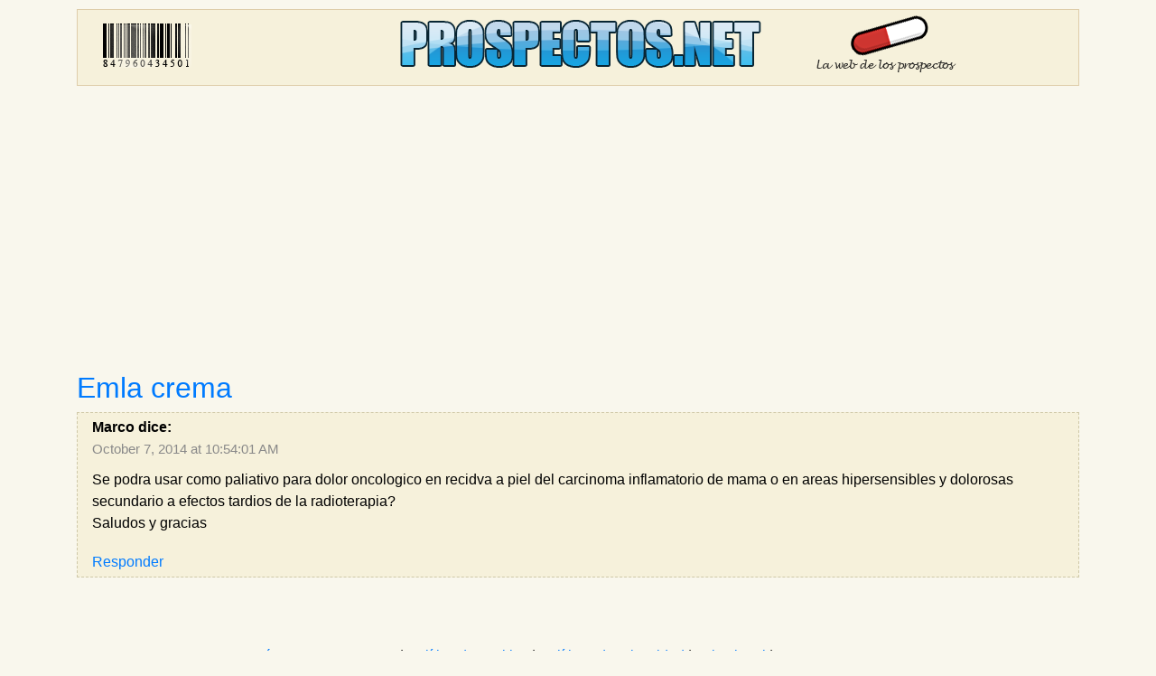

--- FILE ---
content_type: text/html; charset=utf-8
request_url: https://www.google.com/recaptcha/api2/anchor?ar=1&k=6LfSTtMZAAAAAO5ShxCeqn7mAS3qrGF0v11154MQ&co=aHR0cHM6Ly93d3cucHJvc3BlY3Rvcy5uZXQ6NDQz&hl=en&v=PoyoqOPhxBO7pBk68S4YbpHZ&size=invisible&sa=submit&anchor-ms=20000&execute-ms=30000&cb=ts50kg234tez
body_size: 48874
content:
<!DOCTYPE HTML><html dir="ltr" lang="en"><head><meta http-equiv="Content-Type" content="text/html; charset=UTF-8">
<meta http-equiv="X-UA-Compatible" content="IE=edge">
<title>reCAPTCHA</title>
<style type="text/css">
/* cyrillic-ext */
@font-face {
  font-family: 'Roboto';
  font-style: normal;
  font-weight: 400;
  font-stretch: 100%;
  src: url(//fonts.gstatic.com/s/roboto/v48/KFO7CnqEu92Fr1ME7kSn66aGLdTylUAMa3GUBHMdazTgWw.woff2) format('woff2');
  unicode-range: U+0460-052F, U+1C80-1C8A, U+20B4, U+2DE0-2DFF, U+A640-A69F, U+FE2E-FE2F;
}
/* cyrillic */
@font-face {
  font-family: 'Roboto';
  font-style: normal;
  font-weight: 400;
  font-stretch: 100%;
  src: url(//fonts.gstatic.com/s/roboto/v48/KFO7CnqEu92Fr1ME7kSn66aGLdTylUAMa3iUBHMdazTgWw.woff2) format('woff2');
  unicode-range: U+0301, U+0400-045F, U+0490-0491, U+04B0-04B1, U+2116;
}
/* greek-ext */
@font-face {
  font-family: 'Roboto';
  font-style: normal;
  font-weight: 400;
  font-stretch: 100%;
  src: url(//fonts.gstatic.com/s/roboto/v48/KFO7CnqEu92Fr1ME7kSn66aGLdTylUAMa3CUBHMdazTgWw.woff2) format('woff2');
  unicode-range: U+1F00-1FFF;
}
/* greek */
@font-face {
  font-family: 'Roboto';
  font-style: normal;
  font-weight: 400;
  font-stretch: 100%;
  src: url(//fonts.gstatic.com/s/roboto/v48/KFO7CnqEu92Fr1ME7kSn66aGLdTylUAMa3-UBHMdazTgWw.woff2) format('woff2');
  unicode-range: U+0370-0377, U+037A-037F, U+0384-038A, U+038C, U+038E-03A1, U+03A3-03FF;
}
/* math */
@font-face {
  font-family: 'Roboto';
  font-style: normal;
  font-weight: 400;
  font-stretch: 100%;
  src: url(//fonts.gstatic.com/s/roboto/v48/KFO7CnqEu92Fr1ME7kSn66aGLdTylUAMawCUBHMdazTgWw.woff2) format('woff2');
  unicode-range: U+0302-0303, U+0305, U+0307-0308, U+0310, U+0312, U+0315, U+031A, U+0326-0327, U+032C, U+032F-0330, U+0332-0333, U+0338, U+033A, U+0346, U+034D, U+0391-03A1, U+03A3-03A9, U+03B1-03C9, U+03D1, U+03D5-03D6, U+03F0-03F1, U+03F4-03F5, U+2016-2017, U+2034-2038, U+203C, U+2040, U+2043, U+2047, U+2050, U+2057, U+205F, U+2070-2071, U+2074-208E, U+2090-209C, U+20D0-20DC, U+20E1, U+20E5-20EF, U+2100-2112, U+2114-2115, U+2117-2121, U+2123-214F, U+2190, U+2192, U+2194-21AE, U+21B0-21E5, U+21F1-21F2, U+21F4-2211, U+2213-2214, U+2216-22FF, U+2308-230B, U+2310, U+2319, U+231C-2321, U+2336-237A, U+237C, U+2395, U+239B-23B7, U+23D0, U+23DC-23E1, U+2474-2475, U+25AF, U+25B3, U+25B7, U+25BD, U+25C1, U+25CA, U+25CC, U+25FB, U+266D-266F, U+27C0-27FF, U+2900-2AFF, U+2B0E-2B11, U+2B30-2B4C, U+2BFE, U+3030, U+FF5B, U+FF5D, U+1D400-1D7FF, U+1EE00-1EEFF;
}
/* symbols */
@font-face {
  font-family: 'Roboto';
  font-style: normal;
  font-weight: 400;
  font-stretch: 100%;
  src: url(//fonts.gstatic.com/s/roboto/v48/KFO7CnqEu92Fr1ME7kSn66aGLdTylUAMaxKUBHMdazTgWw.woff2) format('woff2');
  unicode-range: U+0001-000C, U+000E-001F, U+007F-009F, U+20DD-20E0, U+20E2-20E4, U+2150-218F, U+2190, U+2192, U+2194-2199, U+21AF, U+21E6-21F0, U+21F3, U+2218-2219, U+2299, U+22C4-22C6, U+2300-243F, U+2440-244A, U+2460-24FF, U+25A0-27BF, U+2800-28FF, U+2921-2922, U+2981, U+29BF, U+29EB, U+2B00-2BFF, U+4DC0-4DFF, U+FFF9-FFFB, U+10140-1018E, U+10190-1019C, U+101A0, U+101D0-101FD, U+102E0-102FB, U+10E60-10E7E, U+1D2C0-1D2D3, U+1D2E0-1D37F, U+1F000-1F0FF, U+1F100-1F1AD, U+1F1E6-1F1FF, U+1F30D-1F30F, U+1F315, U+1F31C, U+1F31E, U+1F320-1F32C, U+1F336, U+1F378, U+1F37D, U+1F382, U+1F393-1F39F, U+1F3A7-1F3A8, U+1F3AC-1F3AF, U+1F3C2, U+1F3C4-1F3C6, U+1F3CA-1F3CE, U+1F3D4-1F3E0, U+1F3ED, U+1F3F1-1F3F3, U+1F3F5-1F3F7, U+1F408, U+1F415, U+1F41F, U+1F426, U+1F43F, U+1F441-1F442, U+1F444, U+1F446-1F449, U+1F44C-1F44E, U+1F453, U+1F46A, U+1F47D, U+1F4A3, U+1F4B0, U+1F4B3, U+1F4B9, U+1F4BB, U+1F4BF, U+1F4C8-1F4CB, U+1F4D6, U+1F4DA, U+1F4DF, U+1F4E3-1F4E6, U+1F4EA-1F4ED, U+1F4F7, U+1F4F9-1F4FB, U+1F4FD-1F4FE, U+1F503, U+1F507-1F50B, U+1F50D, U+1F512-1F513, U+1F53E-1F54A, U+1F54F-1F5FA, U+1F610, U+1F650-1F67F, U+1F687, U+1F68D, U+1F691, U+1F694, U+1F698, U+1F6AD, U+1F6B2, U+1F6B9-1F6BA, U+1F6BC, U+1F6C6-1F6CF, U+1F6D3-1F6D7, U+1F6E0-1F6EA, U+1F6F0-1F6F3, U+1F6F7-1F6FC, U+1F700-1F7FF, U+1F800-1F80B, U+1F810-1F847, U+1F850-1F859, U+1F860-1F887, U+1F890-1F8AD, U+1F8B0-1F8BB, U+1F8C0-1F8C1, U+1F900-1F90B, U+1F93B, U+1F946, U+1F984, U+1F996, U+1F9E9, U+1FA00-1FA6F, U+1FA70-1FA7C, U+1FA80-1FA89, U+1FA8F-1FAC6, U+1FACE-1FADC, U+1FADF-1FAE9, U+1FAF0-1FAF8, U+1FB00-1FBFF;
}
/* vietnamese */
@font-face {
  font-family: 'Roboto';
  font-style: normal;
  font-weight: 400;
  font-stretch: 100%;
  src: url(//fonts.gstatic.com/s/roboto/v48/KFO7CnqEu92Fr1ME7kSn66aGLdTylUAMa3OUBHMdazTgWw.woff2) format('woff2');
  unicode-range: U+0102-0103, U+0110-0111, U+0128-0129, U+0168-0169, U+01A0-01A1, U+01AF-01B0, U+0300-0301, U+0303-0304, U+0308-0309, U+0323, U+0329, U+1EA0-1EF9, U+20AB;
}
/* latin-ext */
@font-face {
  font-family: 'Roboto';
  font-style: normal;
  font-weight: 400;
  font-stretch: 100%;
  src: url(//fonts.gstatic.com/s/roboto/v48/KFO7CnqEu92Fr1ME7kSn66aGLdTylUAMa3KUBHMdazTgWw.woff2) format('woff2');
  unicode-range: U+0100-02BA, U+02BD-02C5, U+02C7-02CC, U+02CE-02D7, U+02DD-02FF, U+0304, U+0308, U+0329, U+1D00-1DBF, U+1E00-1E9F, U+1EF2-1EFF, U+2020, U+20A0-20AB, U+20AD-20C0, U+2113, U+2C60-2C7F, U+A720-A7FF;
}
/* latin */
@font-face {
  font-family: 'Roboto';
  font-style: normal;
  font-weight: 400;
  font-stretch: 100%;
  src: url(//fonts.gstatic.com/s/roboto/v48/KFO7CnqEu92Fr1ME7kSn66aGLdTylUAMa3yUBHMdazQ.woff2) format('woff2');
  unicode-range: U+0000-00FF, U+0131, U+0152-0153, U+02BB-02BC, U+02C6, U+02DA, U+02DC, U+0304, U+0308, U+0329, U+2000-206F, U+20AC, U+2122, U+2191, U+2193, U+2212, U+2215, U+FEFF, U+FFFD;
}
/* cyrillic-ext */
@font-face {
  font-family: 'Roboto';
  font-style: normal;
  font-weight: 500;
  font-stretch: 100%;
  src: url(//fonts.gstatic.com/s/roboto/v48/KFO7CnqEu92Fr1ME7kSn66aGLdTylUAMa3GUBHMdazTgWw.woff2) format('woff2');
  unicode-range: U+0460-052F, U+1C80-1C8A, U+20B4, U+2DE0-2DFF, U+A640-A69F, U+FE2E-FE2F;
}
/* cyrillic */
@font-face {
  font-family: 'Roboto';
  font-style: normal;
  font-weight: 500;
  font-stretch: 100%;
  src: url(//fonts.gstatic.com/s/roboto/v48/KFO7CnqEu92Fr1ME7kSn66aGLdTylUAMa3iUBHMdazTgWw.woff2) format('woff2');
  unicode-range: U+0301, U+0400-045F, U+0490-0491, U+04B0-04B1, U+2116;
}
/* greek-ext */
@font-face {
  font-family: 'Roboto';
  font-style: normal;
  font-weight: 500;
  font-stretch: 100%;
  src: url(//fonts.gstatic.com/s/roboto/v48/KFO7CnqEu92Fr1ME7kSn66aGLdTylUAMa3CUBHMdazTgWw.woff2) format('woff2');
  unicode-range: U+1F00-1FFF;
}
/* greek */
@font-face {
  font-family: 'Roboto';
  font-style: normal;
  font-weight: 500;
  font-stretch: 100%;
  src: url(//fonts.gstatic.com/s/roboto/v48/KFO7CnqEu92Fr1ME7kSn66aGLdTylUAMa3-UBHMdazTgWw.woff2) format('woff2');
  unicode-range: U+0370-0377, U+037A-037F, U+0384-038A, U+038C, U+038E-03A1, U+03A3-03FF;
}
/* math */
@font-face {
  font-family: 'Roboto';
  font-style: normal;
  font-weight: 500;
  font-stretch: 100%;
  src: url(//fonts.gstatic.com/s/roboto/v48/KFO7CnqEu92Fr1ME7kSn66aGLdTylUAMawCUBHMdazTgWw.woff2) format('woff2');
  unicode-range: U+0302-0303, U+0305, U+0307-0308, U+0310, U+0312, U+0315, U+031A, U+0326-0327, U+032C, U+032F-0330, U+0332-0333, U+0338, U+033A, U+0346, U+034D, U+0391-03A1, U+03A3-03A9, U+03B1-03C9, U+03D1, U+03D5-03D6, U+03F0-03F1, U+03F4-03F5, U+2016-2017, U+2034-2038, U+203C, U+2040, U+2043, U+2047, U+2050, U+2057, U+205F, U+2070-2071, U+2074-208E, U+2090-209C, U+20D0-20DC, U+20E1, U+20E5-20EF, U+2100-2112, U+2114-2115, U+2117-2121, U+2123-214F, U+2190, U+2192, U+2194-21AE, U+21B0-21E5, U+21F1-21F2, U+21F4-2211, U+2213-2214, U+2216-22FF, U+2308-230B, U+2310, U+2319, U+231C-2321, U+2336-237A, U+237C, U+2395, U+239B-23B7, U+23D0, U+23DC-23E1, U+2474-2475, U+25AF, U+25B3, U+25B7, U+25BD, U+25C1, U+25CA, U+25CC, U+25FB, U+266D-266F, U+27C0-27FF, U+2900-2AFF, U+2B0E-2B11, U+2B30-2B4C, U+2BFE, U+3030, U+FF5B, U+FF5D, U+1D400-1D7FF, U+1EE00-1EEFF;
}
/* symbols */
@font-face {
  font-family: 'Roboto';
  font-style: normal;
  font-weight: 500;
  font-stretch: 100%;
  src: url(//fonts.gstatic.com/s/roboto/v48/KFO7CnqEu92Fr1ME7kSn66aGLdTylUAMaxKUBHMdazTgWw.woff2) format('woff2');
  unicode-range: U+0001-000C, U+000E-001F, U+007F-009F, U+20DD-20E0, U+20E2-20E4, U+2150-218F, U+2190, U+2192, U+2194-2199, U+21AF, U+21E6-21F0, U+21F3, U+2218-2219, U+2299, U+22C4-22C6, U+2300-243F, U+2440-244A, U+2460-24FF, U+25A0-27BF, U+2800-28FF, U+2921-2922, U+2981, U+29BF, U+29EB, U+2B00-2BFF, U+4DC0-4DFF, U+FFF9-FFFB, U+10140-1018E, U+10190-1019C, U+101A0, U+101D0-101FD, U+102E0-102FB, U+10E60-10E7E, U+1D2C0-1D2D3, U+1D2E0-1D37F, U+1F000-1F0FF, U+1F100-1F1AD, U+1F1E6-1F1FF, U+1F30D-1F30F, U+1F315, U+1F31C, U+1F31E, U+1F320-1F32C, U+1F336, U+1F378, U+1F37D, U+1F382, U+1F393-1F39F, U+1F3A7-1F3A8, U+1F3AC-1F3AF, U+1F3C2, U+1F3C4-1F3C6, U+1F3CA-1F3CE, U+1F3D4-1F3E0, U+1F3ED, U+1F3F1-1F3F3, U+1F3F5-1F3F7, U+1F408, U+1F415, U+1F41F, U+1F426, U+1F43F, U+1F441-1F442, U+1F444, U+1F446-1F449, U+1F44C-1F44E, U+1F453, U+1F46A, U+1F47D, U+1F4A3, U+1F4B0, U+1F4B3, U+1F4B9, U+1F4BB, U+1F4BF, U+1F4C8-1F4CB, U+1F4D6, U+1F4DA, U+1F4DF, U+1F4E3-1F4E6, U+1F4EA-1F4ED, U+1F4F7, U+1F4F9-1F4FB, U+1F4FD-1F4FE, U+1F503, U+1F507-1F50B, U+1F50D, U+1F512-1F513, U+1F53E-1F54A, U+1F54F-1F5FA, U+1F610, U+1F650-1F67F, U+1F687, U+1F68D, U+1F691, U+1F694, U+1F698, U+1F6AD, U+1F6B2, U+1F6B9-1F6BA, U+1F6BC, U+1F6C6-1F6CF, U+1F6D3-1F6D7, U+1F6E0-1F6EA, U+1F6F0-1F6F3, U+1F6F7-1F6FC, U+1F700-1F7FF, U+1F800-1F80B, U+1F810-1F847, U+1F850-1F859, U+1F860-1F887, U+1F890-1F8AD, U+1F8B0-1F8BB, U+1F8C0-1F8C1, U+1F900-1F90B, U+1F93B, U+1F946, U+1F984, U+1F996, U+1F9E9, U+1FA00-1FA6F, U+1FA70-1FA7C, U+1FA80-1FA89, U+1FA8F-1FAC6, U+1FACE-1FADC, U+1FADF-1FAE9, U+1FAF0-1FAF8, U+1FB00-1FBFF;
}
/* vietnamese */
@font-face {
  font-family: 'Roboto';
  font-style: normal;
  font-weight: 500;
  font-stretch: 100%;
  src: url(//fonts.gstatic.com/s/roboto/v48/KFO7CnqEu92Fr1ME7kSn66aGLdTylUAMa3OUBHMdazTgWw.woff2) format('woff2');
  unicode-range: U+0102-0103, U+0110-0111, U+0128-0129, U+0168-0169, U+01A0-01A1, U+01AF-01B0, U+0300-0301, U+0303-0304, U+0308-0309, U+0323, U+0329, U+1EA0-1EF9, U+20AB;
}
/* latin-ext */
@font-face {
  font-family: 'Roboto';
  font-style: normal;
  font-weight: 500;
  font-stretch: 100%;
  src: url(//fonts.gstatic.com/s/roboto/v48/KFO7CnqEu92Fr1ME7kSn66aGLdTylUAMa3KUBHMdazTgWw.woff2) format('woff2');
  unicode-range: U+0100-02BA, U+02BD-02C5, U+02C7-02CC, U+02CE-02D7, U+02DD-02FF, U+0304, U+0308, U+0329, U+1D00-1DBF, U+1E00-1E9F, U+1EF2-1EFF, U+2020, U+20A0-20AB, U+20AD-20C0, U+2113, U+2C60-2C7F, U+A720-A7FF;
}
/* latin */
@font-face {
  font-family: 'Roboto';
  font-style: normal;
  font-weight: 500;
  font-stretch: 100%;
  src: url(//fonts.gstatic.com/s/roboto/v48/KFO7CnqEu92Fr1ME7kSn66aGLdTylUAMa3yUBHMdazQ.woff2) format('woff2');
  unicode-range: U+0000-00FF, U+0131, U+0152-0153, U+02BB-02BC, U+02C6, U+02DA, U+02DC, U+0304, U+0308, U+0329, U+2000-206F, U+20AC, U+2122, U+2191, U+2193, U+2212, U+2215, U+FEFF, U+FFFD;
}
/* cyrillic-ext */
@font-face {
  font-family: 'Roboto';
  font-style: normal;
  font-weight: 900;
  font-stretch: 100%;
  src: url(//fonts.gstatic.com/s/roboto/v48/KFO7CnqEu92Fr1ME7kSn66aGLdTylUAMa3GUBHMdazTgWw.woff2) format('woff2');
  unicode-range: U+0460-052F, U+1C80-1C8A, U+20B4, U+2DE0-2DFF, U+A640-A69F, U+FE2E-FE2F;
}
/* cyrillic */
@font-face {
  font-family: 'Roboto';
  font-style: normal;
  font-weight: 900;
  font-stretch: 100%;
  src: url(//fonts.gstatic.com/s/roboto/v48/KFO7CnqEu92Fr1ME7kSn66aGLdTylUAMa3iUBHMdazTgWw.woff2) format('woff2');
  unicode-range: U+0301, U+0400-045F, U+0490-0491, U+04B0-04B1, U+2116;
}
/* greek-ext */
@font-face {
  font-family: 'Roboto';
  font-style: normal;
  font-weight: 900;
  font-stretch: 100%;
  src: url(//fonts.gstatic.com/s/roboto/v48/KFO7CnqEu92Fr1ME7kSn66aGLdTylUAMa3CUBHMdazTgWw.woff2) format('woff2');
  unicode-range: U+1F00-1FFF;
}
/* greek */
@font-face {
  font-family: 'Roboto';
  font-style: normal;
  font-weight: 900;
  font-stretch: 100%;
  src: url(//fonts.gstatic.com/s/roboto/v48/KFO7CnqEu92Fr1ME7kSn66aGLdTylUAMa3-UBHMdazTgWw.woff2) format('woff2');
  unicode-range: U+0370-0377, U+037A-037F, U+0384-038A, U+038C, U+038E-03A1, U+03A3-03FF;
}
/* math */
@font-face {
  font-family: 'Roboto';
  font-style: normal;
  font-weight: 900;
  font-stretch: 100%;
  src: url(//fonts.gstatic.com/s/roboto/v48/KFO7CnqEu92Fr1ME7kSn66aGLdTylUAMawCUBHMdazTgWw.woff2) format('woff2');
  unicode-range: U+0302-0303, U+0305, U+0307-0308, U+0310, U+0312, U+0315, U+031A, U+0326-0327, U+032C, U+032F-0330, U+0332-0333, U+0338, U+033A, U+0346, U+034D, U+0391-03A1, U+03A3-03A9, U+03B1-03C9, U+03D1, U+03D5-03D6, U+03F0-03F1, U+03F4-03F5, U+2016-2017, U+2034-2038, U+203C, U+2040, U+2043, U+2047, U+2050, U+2057, U+205F, U+2070-2071, U+2074-208E, U+2090-209C, U+20D0-20DC, U+20E1, U+20E5-20EF, U+2100-2112, U+2114-2115, U+2117-2121, U+2123-214F, U+2190, U+2192, U+2194-21AE, U+21B0-21E5, U+21F1-21F2, U+21F4-2211, U+2213-2214, U+2216-22FF, U+2308-230B, U+2310, U+2319, U+231C-2321, U+2336-237A, U+237C, U+2395, U+239B-23B7, U+23D0, U+23DC-23E1, U+2474-2475, U+25AF, U+25B3, U+25B7, U+25BD, U+25C1, U+25CA, U+25CC, U+25FB, U+266D-266F, U+27C0-27FF, U+2900-2AFF, U+2B0E-2B11, U+2B30-2B4C, U+2BFE, U+3030, U+FF5B, U+FF5D, U+1D400-1D7FF, U+1EE00-1EEFF;
}
/* symbols */
@font-face {
  font-family: 'Roboto';
  font-style: normal;
  font-weight: 900;
  font-stretch: 100%;
  src: url(//fonts.gstatic.com/s/roboto/v48/KFO7CnqEu92Fr1ME7kSn66aGLdTylUAMaxKUBHMdazTgWw.woff2) format('woff2');
  unicode-range: U+0001-000C, U+000E-001F, U+007F-009F, U+20DD-20E0, U+20E2-20E4, U+2150-218F, U+2190, U+2192, U+2194-2199, U+21AF, U+21E6-21F0, U+21F3, U+2218-2219, U+2299, U+22C4-22C6, U+2300-243F, U+2440-244A, U+2460-24FF, U+25A0-27BF, U+2800-28FF, U+2921-2922, U+2981, U+29BF, U+29EB, U+2B00-2BFF, U+4DC0-4DFF, U+FFF9-FFFB, U+10140-1018E, U+10190-1019C, U+101A0, U+101D0-101FD, U+102E0-102FB, U+10E60-10E7E, U+1D2C0-1D2D3, U+1D2E0-1D37F, U+1F000-1F0FF, U+1F100-1F1AD, U+1F1E6-1F1FF, U+1F30D-1F30F, U+1F315, U+1F31C, U+1F31E, U+1F320-1F32C, U+1F336, U+1F378, U+1F37D, U+1F382, U+1F393-1F39F, U+1F3A7-1F3A8, U+1F3AC-1F3AF, U+1F3C2, U+1F3C4-1F3C6, U+1F3CA-1F3CE, U+1F3D4-1F3E0, U+1F3ED, U+1F3F1-1F3F3, U+1F3F5-1F3F7, U+1F408, U+1F415, U+1F41F, U+1F426, U+1F43F, U+1F441-1F442, U+1F444, U+1F446-1F449, U+1F44C-1F44E, U+1F453, U+1F46A, U+1F47D, U+1F4A3, U+1F4B0, U+1F4B3, U+1F4B9, U+1F4BB, U+1F4BF, U+1F4C8-1F4CB, U+1F4D6, U+1F4DA, U+1F4DF, U+1F4E3-1F4E6, U+1F4EA-1F4ED, U+1F4F7, U+1F4F9-1F4FB, U+1F4FD-1F4FE, U+1F503, U+1F507-1F50B, U+1F50D, U+1F512-1F513, U+1F53E-1F54A, U+1F54F-1F5FA, U+1F610, U+1F650-1F67F, U+1F687, U+1F68D, U+1F691, U+1F694, U+1F698, U+1F6AD, U+1F6B2, U+1F6B9-1F6BA, U+1F6BC, U+1F6C6-1F6CF, U+1F6D3-1F6D7, U+1F6E0-1F6EA, U+1F6F0-1F6F3, U+1F6F7-1F6FC, U+1F700-1F7FF, U+1F800-1F80B, U+1F810-1F847, U+1F850-1F859, U+1F860-1F887, U+1F890-1F8AD, U+1F8B0-1F8BB, U+1F8C0-1F8C1, U+1F900-1F90B, U+1F93B, U+1F946, U+1F984, U+1F996, U+1F9E9, U+1FA00-1FA6F, U+1FA70-1FA7C, U+1FA80-1FA89, U+1FA8F-1FAC6, U+1FACE-1FADC, U+1FADF-1FAE9, U+1FAF0-1FAF8, U+1FB00-1FBFF;
}
/* vietnamese */
@font-face {
  font-family: 'Roboto';
  font-style: normal;
  font-weight: 900;
  font-stretch: 100%;
  src: url(//fonts.gstatic.com/s/roboto/v48/KFO7CnqEu92Fr1ME7kSn66aGLdTylUAMa3OUBHMdazTgWw.woff2) format('woff2');
  unicode-range: U+0102-0103, U+0110-0111, U+0128-0129, U+0168-0169, U+01A0-01A1, U+01AF-01B0, U+0300-0301, U+0303-0304, U+0308-0309, U+0323, U+0329, U+1EA0-1EF9, U+20AB;
}
/* latin-ext */
@font-face {
  font-family: 'Roboto';
  font-style: normal;
  font-weight: 900;
  font-stretch: 100%;
  src: url(//fonts.gstatic.com/s/roboto/v48/KFO7CnqEu92Fr1ME7kSn66aGLdTylUAMa3KUBHMdazTgWw.woff2) format('woff2');
  unicode-range: U+0100-02BA, U+02BD-02C5, U+02C7-02CC, U+02CE-02D7, U+02DD-02FF, U+0304, U+0308, U+0329, U+1D00-1DBF, U+1E00-1E9F, U+1EF2-1EFF, U+2020, U+20A0-20AB, U+20AD-20C0, U+2113, U+2C60-2C7F, U+A720-A7FF;
}
/* latin */
@font-face {
  font-family: 'Roboto';
  font-style: normal;
  font-weight: 900;
  font-stretch: 100%;
  src: url(//fonts.gstatic.com/s/roboto/v48/KFO7CnqEu92Fr1ME7kSn66aGLdTylUAMa3yUBHMdazQ.woff2) format('woff2');
  unicode-range: U+0000-00FF, U+0131, U+0152-0153, U+02BB-02BC, U+02C6, U+02DA, U+02DC, U+0304, U+0308, U+0329, U+2000-206F, U+20AC, U+2122, U+2191, U+2193, U+2212, U+2215, U+FEFF, U+FFFD;
}

</style>
<link rel="stylesheet" type="text/css" href="https://www.gstatic.com/recaptcha/releases/PoyoqOPhxBO7pBk68S4YbpHZ/styles__ltr.css">
<script nonce="d33EmRn6FzrBdVHJPBNoNQ" type="text/javascript">window['__recaptcha_api'] = 'https://www.google.com/recaptcha/api2/';</script>
<script type="text/javascript" src="https://www.gstatic.com/recaptcha/releases/PoyoqOPhxBO7pBk68S4YbpHZ/recaptcha__en.js" nonce="d33EmRn6FzrBdVHJPBNoNQ">
      
    </script></head>
<body><div id="rc-anchor-alert" class="rc-anchor-alert"></div>
<input type="hidden" id="recaptcha-token" value="[base64]">
<script type="text/javascript" nonce="d33EmRn6FzrBdVHJPBNoNQ">
      recaptcha.anchor.Main.init("[\x22ainput\x22,[\x22bgdata\x22,\x22\x22,\[base64]/[base64]/[base64]/[base64]/[base64]/[base64]/[base64]/[base64]/[base64]/[base64]\\u003d\x22,\[base64]\\u003d\\u003d\x22,\x22w5jCrcKuw5PCs8Oww5HDjg1xaHVWW8KbwpsZZWjCjRrDoDLCk8KUAcK4w60RV8KxAsK4U8KOYGpCNcOYKUFoPzrCizvDtBxBM8Ovw5bDpsOuw6YdO2zDgH4qwrDDlBnCmUBdwq3DosKaHAHDg1PCoMOPEnPDnnvCicOxPsO0f8Kuw53DqcK0wos5w4bCucONfB/CjSDCjV3Ck1Npw7zDilAFblgXCcOrXcKpw5XDscKUAsOOwq4YNMO6wp/DpMKWw4fDpMKuwofCoALCggrCuHpLIFzDuyXChADCqcOrMcKgTXY/JUDCoMOIPX/DksO+w7HDqsO7HTIKwrnDlQDDl8KYw65pw5ceFsKfA8KqcMK6GjnDgk3CmcOkJE5Rw5NpwqtLwovDulsEYFc/LsO1w7FNRy/CncKQfMK4B8Kfw7ZRw7PDvCfCvlnChRnDtMKVLcK3B2prEwhadcK6LMOgEcOeKXQRw7fCgm/DqcOxZsKVwpnCmcOtwqpsecKywp3CswPCqsKRwq3CvQtrwptUw6bCvsKxw7jClH3DmzwcwqvCrcKPw6YcwpXDgQkOwrDCs2JZNsOLGMO3w4djw7d2w57Cg8O+AAl4w5hPw73CmErDgFvDpE/Dg2wmw61iYsK7dX/DjCoMZXIsbcKUwpLCvTp1w4/Dq8OPw4zDhHlzJVUIw7LDskjDrnE/[base64]/DjMKgw5zCr8KKf8OJwp4qbjgEUyLCghjCgsOqK8K7b2zCi3xJfMKjwqh3w6ZawrTCoMOnwpzCusKCDcOmcAnDt8OgwpfCu1dYwqUoRsKmw5JPUMOKG07DumrCljYJAsKBaXLDncKgwqrCrwnDlTrCq8KNVXFJwq/CjjzCi2TCgCB4E8KgWMO6G0DDp8KIwo/DjsK6cSrCn3U6J8ObC8OFwqpsw6zCk8OtMsKjw6TCoC3Cog/CrG8RXsKARTMmw6zCoRxGbMOowqbChVvDszwcwpBkwr0zNGXCtkDDnV/DvgfDsVzDkTHCm8OgwpIdw5hew4bCgmhUwr1XwrHCjmHCq8Klw6rDhsOhXsOYwr1tKh9uwrrCmcOyw4E5w6/CiMKPERXDoBDDo3HCrMOlZ8OMw7J1w7hQwq5tw40+w5ULw7bDgMKGbcO0wq3DgsKkR8KIScK7P8KgG8Onw4DCgUgKw644wo0+wo/Dh3rDv03CphrDmGfDoCrCmjoObVwBwrrCiQ/DkMKTHy4SIinDscKoeTPDtTXDpBXDosK+w6LDj8K8EU3DixcJwoMFw7pkwoRYwo5xXsKBKE9eEVHCjMKPw4FVw54ALcOPwoZpw7bDtkXDgMKnTcKFw77CgMOuJcKSwqLCisOkdsOuRMKjw7rDvMKcwrgSw5cowrXDjmllwpzCpjLDgsKEwpBzw7/CoMOiXU3CksOtRi/CmV7Cq8KkPQHCq8K0w7bDnlQSwoYvw4FkGcKDNX9pTRAcw5lTwpvDqShlScKWOMK7TcOZw53CoMO/Dg7CrMOldMKfAsKBwoEww5N8woTCgMONw4cAwqvDrMKowokVw4XDs1fCsBsRwpgrw5dTw4/Ckm5jc8Kjw4HDgsK5aX41bMK1wqRnw5TCj1ErwrrCnMOYwojCt8OxwrbCnMKDIMKTwpQUwrMLwptyw4vCvDhJw4TCiAXDsx7DrRhHZ8O0wp1vw7UhIcKbwoTDk8KaUTjDu30pXinCisO3G8KVwrzDsz/[base64]/DhsOkw6DClcKTb8Kew5rCsW5LJlk2csOtfWNgD8OrAcKvFF16wpzCt8O3XcKBRV1kwp3DhW4Rwo0FHMK9woXCoS8Sw6MhUsKWw7rCp8Ohw43CvcKNSMKsUwIOLTjDpcO5w44iwoxLaG4ow6jDgH/DmcKWw7vCvcOtwoDCqcKWwpNKd8KuXh3ClVvDn8O/wqRKAMOlDXXCqjXDqsKIw4PDmMKtUiPClcKpJSHCmFwidsOowoXDicKhw5oqOWFoRmbCgMK5w4w5dMOsH37DiMKrQlPCh8OPw5NeTsK/JcKkVcKQAMK6wo55wqLCkSwnwoljw5vDkTJEworCjUg2wozDl1RsIsO6wrBXw5/DnnrCjWkpwpbCscO4w4jCo8KKw5JKO1hcZG/[base64]/GcKeAcOVw6DCqCXCnMOww6sYccOrVAQzHMO2w6vCn8OHw5DCu399w6chwr3ConwcGGJnw7HCsAnDtHEvRhQEDBddw6TDvRRiEyILdsK6w4g4w6XCrcO6TcOlw7tkEMK2VMKoXVwgw4HDqx3Dh8O7wpnCn2/Dq1HDqRMSZTs0Zg8vC8OhwpNAwqpyChMkw7zCjx9Pw5bCvWxRwqIqDmjDlmwlw4fCpcKkw5AGN3bCk3jCqcKzSMKywoTDsTsMCMK7wrzDpMKsLGp5wpzCoMOPbsOYwo7Dii/Dt1A4CsKlwrjDlsO0T8KYwodmwoo5IU7CgMKXERxKJD/CkXTDs8KTw4jCpcO8w6PCv8OEe8KZwo3DkhTDhwLDr2Ibw67DjcOyQsO/JcOAAQchwrsowrYOJyXChjVww4PClAXCsmxVwqDDozLDpnRaw43Cpl0vw7M3w57CphfDthQCw4LClEpIFTRRflvDoBMOOMOHan/[base64]/CF/DpMKmwrzCtivDlDgWw5PCll45TU9UwpdXC8OTLsK5w7fChX7CqELCjsK7W8KSFSBQbhAqw4DDoMKXw4bCvUBcZxTDiVwEUcODUjlRfj/Dq2jDjGQuwq47w44BO8KrwrRJw6sBw7dCdsOAF0E9ADfCk3nCgBZueQ47bRzDnsKSw7kXw4jDlcOgw7FwwqPCpMKOLBlrwqHCuFbCqHFuLcOhR8KQwobCpsOQwq/DtMObb1XCgsObTm7Duh17YU5Awq5xwq4Yw6TDmMKvwpXCv8OSwqkdeW/DqBgawrLCm8KfW2Rww4cGwqBWwqPCpcOVwrXDlcO/Pi9FwqtswoBsRlHCrMO+w6d2wq4iwqJLUzDDlsKzMBEuMRvClsOGT8OEwr7Dq8KGLMO8w7V6ZcKwwqZPwo3Ct8KKD2gfwqMqw4drwr8LwrnDjsK8S8O8wqB6fwPCvmI/woo3cwQiwpF0w77CrsOBwoTDi8KSw4gOwpsZPHPDocOIwqvCsnrClsOXN8KKwqHCscO1VMOTOsOTUjbDmcKVUnrDtcKEPsO5SEnCh8O7MMOCw7gRdcKNw6TDrV14wrcmTg8bwrjDgGTDl8OhwpHDm8KKVSdBw7/CksOrwprCoT/[base64]/[base64]/XMKHEsKNw6fDkxRkw7NwSV43J0M+aR3DgsK4CSzCtMOxIMOPw7PCgQDDssKaaQ0JBMO/[base64]/CocOcb2PClh3CjijCu3vCrmfDsEDDpivCmMKYQ8OQY8KDQ8OcHmHCvUdrwojCgXQQMGwlDj/CkGjCihfDssKZYER9wpp1wrVCw6rDscO7ZgU0wqrCpcO8wprDpcKQwq3Dv8OSU3PCnzc/GMK3wqrCsUExwoECc2/Cp3pzw7jCiMOVbh/[base64]/CumxyXljCnkNdG8K/w6QgwqLCiBVww73DrSjDkcKOwpPDosOOwo3CtcK2wolpTcKrOH3CtsOnM8KMUMKgwpIGw6rDnlwswobCkm1sw6PCjnJaWATDkm/Ch8OewqPDjcOXw7BcCD92w4fCmsKRXMKGw6BawrHCmsOtw5nDk8OwBcOSwr7DiU8nw6tfRQcUw4wXcMOycTl7w70Ywr/ClkQ8wr7CpcOQHgkKAQLDsm/Dk8KOw7LCq8KQwpBzL3BfwoDDhi3DncKgdWUhwrvCu8K1w78GDFsUwr7DqlvCgcKYwr4sR8Ooc8KBwqbDp3PDssOdwpxRwpc8X8ORw4UVfsKyw5XCt8OmwpLCtEHDq8OCwoVXwp5rwolyZsOpw5N0w6LCqjolXwTDmMKDw6gyZGYXwoDDsU/Dh8Kbw7l3wqLCsC3ChyM9ZxbDkhPDjj90MmHCjzXDj8OAw5vCmcKPw4VXTcOOHcK8w5TDjwDDjHDCuj/CnSrDrFHDqMKuw5dFw5Fdw5RJPSzCiMOSw4DDo8K8w4TDo2TDm8KkwqRvJyNvwr0aw4QAFS7Co8OWwqYiw40lbizDp8O4RMKxUQEUwq5vakXCmsK6w5jDucORaSjChynCisKvJ8OYGMOyw4TCnMKJEmJ6wr/[base64]/[base64]/DvS9pWnjDiEJ5JcOYY2fCjAXDjn/Cv8KSYMOIw4nCo8OSZMOkMWbCjsOXwqZVw5cMQMOVwr7DqB3CkcKDaSlxwrYHwq/CtxbDtQDClz8CwqFkHgjCv8OJwrzDr8K2bcOEwqXDqAbDpWFqTS/DvUk2Whkiwp/CucKHMcKUw4pZw5fDnHrCpMKAB0fCssOrwrPCn0Z2wohCwqPCmUDDjsOUw7BdwqEpKzbDjzbCtcKvw6skw7nCnsKHwr3CjcKzCwRkwqHDhgVpemjCucKALsO5OcKNwohYWsK8esK/wqQsGU5/BBlnw53Dp2/ChmlfU8O+bDPDtsKLJX7DsMK5N8OMw5Z3GmLCuRdyKyfDgW9zwox6wpjDvUoKw5MGBsKOSUwcKcOMw6whwpxLXgFKW8OCw4kGWMKrXMKXJsOFeh/CqcOrw550w67DiMOEw6HDr8Otdy7DgcKuM8O/M8OdCHzDhjvDocOjw4TCu8Ouw4ZlwoPDgsO2w4/[base64]/Dj8KMQsOQwrQ2MwjChR7DqFrCrULDoUNmw7cXwrh2woLChgrDsmTCrsOQaynCqUvDvcOrKsKaAVgJK3PCmEQWwrjDo8Kiw6TClMOIwoLDhwHDnkTDgnjDrinDrMKDB8K+wogpw61UWWwowrfCkGscw653LgV6w5xWWMK4MDDDvHVowpI7RMK4KcKrw6RBw6/[base64]/wqLDiMOewrVpwqgbwojDiw0jTz3Ck8KBU8KUwpxLeMO4fMKOTSrDr8OBNVEAwoXDjMKgeMK/Oj3Dm1XCg8KsUcO9PsOnWcOKwrIOw6/DqWFyw719eMOyw5vCgcOQSxAww6zCqsOhVcKUQB0hwqNkKcOlwql2XcKlGMO3w6MawrvCpSIUBcKMZ8KGOE/DosOqd8Ouwr/CsgAZHXFkJhszOjxvw6/DjR4iSsOnwpPCiMOtw7fDlcO+XcOOwrnDpcOHw5jDuCxhcMO4cSXDjMOfw4sXw5TDtMO3YsKwZgfDmznClnVOw7DCiMKBw54VNXQECsOiK1/CmcO4wo7DgFZRdMOJSHPDvHBew6/CgcKCXh7DpVMFw4zCiSXCrCRPfnnCiQgOCgIDbMKBw6vDhC/DjsKQWH0/wp5gw57CmxADWsKpfAPDpgUhw6zDtHUsXMKMw73ChiRBUjXCqMOYdAoIWB/Dozlgw6Nswo8vVlQbw7kBJsOqS8KNASYnCAN1w4/DhcKlVkrDrSgbTy3Co2FASsKjC8KAwpRTWh5Cw4AAw6fCrT/CscK3w7R7aWHCnMKBUlPCmAM5woZ9EztwByREwqXDuMOaw7/CpsKtw6rDlFDDgF1KPsOHwp1ueMKCMUfDoThYwqvCjcK8w5nDt8Olw7TCkAzClgbDtsOIwp02wqLCncKoZGRLTMKLw4PDi2vDujnCjUDCgMK3PU52GkJcZ01GwqAcw4VUwoTChsKywodZw73DlkfDlk/[base64]/[base64]/DvMOYdi7Dvx3DgsOqwrkrcC5Dw68lw6Rfw6TCkzzDnzEsAcO8fz9MwonCui3DmsOHcMKgKsOZIMKmwpHCp8K1w79BMzNpw4HDjMOrw6rClcKDw40pJsK+esOcw69UwqjDs1/Cj8K2w6/CgQ/DrnJ1EQLDqsODw7Y8wpXDmBnCiMKKScOSM8Olw73DhcOQwoNiwqLCpWnDq8Kxw4fDkzLCg8KidcO6KMO2MR3CosKEQsKKFFRVwpVsw7PDvHnDs8OcwrNFwrgjAi5owr/CucOuw4/DmsKqwqzCi8K8wrFnwrxEYsKGCsOSwq7CqcKhw5rDh8OWwoYMw7zDmiZeezMsUMO3w5o4w47CqkHDjgXDp8Osw4HDgjzCn8Otwqd9w7/DmFLDijw0w71SPMKEUMKBWWfDksKkwrUwJsKOdzE/[base64]/VFPCszRAw5PDhQLDqQNQb8Kiw70ywpTDg8OxV8OZBn3DqMOtbsOlD8KEw5DDgMKUHhhWSMOxw5LCnX7Dj3IRwpcyS8K+w5/CrcOuEy8bdMOYw5XDt3IRf8KSw6XCpn7DscOlw5UjdXtEwo7DlH/CrcOvw7EnwpfDiMKFwpnDlBsGf2jDgcKnJsKdwpPCs8Kvwrwww6bCq8KsbCXDtcKFQzTCkcK7TynCiSPCjcOLfzLCkTbDg8KWw6YlPsOoY8KEIcKuIEvDl8O8csOKEcODfMK/woPDq8KiUxRow6XCp8OFDhXCjcOHBsK8JMO2wrVXwoJQdcKAw6/DrMOyJMOTFjXCk0fCicOFwo0kwrlbw69Zw4nCnHTDkUXDnmTChi3Cn8Ogb8OEwo/CksOEwpvDnMOnw5zDm2IOC8OYIy7DlT80wpzClGhLw51MZ1LCtT/Cj3PCgcOtRcOBT8OqTsOlTTxyGm0Zwp9RMsKhw4LCin0Sw5UuwojDtMKYYMKHw753w7PDuz3Chzs5VjnCkk3CkQIvwqtSw6ZOeX/[base64]/DiULDl8O7w6MNwpPCl8KVwp4Awr8Rw4DCnx7DlsKBSh7CpnXCr08yw6bDisKSw485XsKFw6TDm1xsw7nCssOVwoZNw57Dt1ZrMsKQdAzCicOSMsKKw4UpwpkFH2DDuMOeGDrCi0dnwqt0Y8ODwqnDoQnCncKuw55+w6HDqAYawrg9w73DlyvDh3rDgcKDw6bCqw/Dq8Kuw4PCjcO4woBfw4XDug5RfWdkwoUVVsKOYsKdMsOpwrJVcy/[base64]/bB3CoiFISzFvEG3DsHBMJ2rDhsO/BXEFw7hCw6M4ElIwL8OkwrTCuxHCkMO/fy3Du8KoKVYFwpVSwrg0XsKrdMO4wrcRw5nCsMOiw54iwqlLwrMGGCLDqC3Cq8KKJhImw5XChgnCqMOBwrkqKMO1w6rCtlIreMKDe1fCpsOGXMO9w6Iow5Nxw4Z/w601YsOsbxw/wpFGw7vCq8O7E38Tw5PCnmVFXsKFw5TDlcOGw4pSEmbCjMO3DMO+DQ7ClQjDhWLDrcOASTTDgl/Cq03DoMKjwo3Cn0UlC3c/an0uUsKCTMKGw7LClWPDvGsFw5XCl2UYIVnDg1rCjMOewrPDhWMef8ORwoAkw61Wwo/DiMKsw4wddsOLIiQ5wpV4w6bCj8KlSj0BI2A/w4hdwr8jwrfCgXTCg8OPwpQJAMKYwo7Co2HCqBDDqsKmazrDkTtOKzPDpMKcbzUDfhjCu8O/TBFpZ8Onw70NNsOFw7DCgjjCiUlYw5VCPllMw6MxfX/DhFbCtHHDoMOmw4zCsn0uOX7CpX8pw6rCnsKZJ0ZXHVDDhj4lUMKswr/[base64]/DjSYHDsK/[base64]/DtcKyS8O2wonDoVtEOsKcw4bDn8KOUMOXw4rCm8OFG8KWwrBZw7xlTjYeGcOzQ8Kyw59Xwrw/w5pOdWxpAEbDmDjDncKYwpZ1w4cmwoXDuFN0DlLCjXcBMcKRF3MufMKrPMObwqPClsK2w5nDuUp3U8Ofwr/Dh8OVSzHDvQAwwojDm8OGOcKRekYAw5zDvDgzVDM0w7EhwoYLbsObDsKmEzrDisKhcX7DhcKIOXHDgMOpGyVJRmkPeMKVwqMMFytNwoRnE1rCik5zASdCD086UwPDhMOUwo/Cv8OtbcOfBDfChybDisKLBcK7w4nDiisGMjx9w4fDicOoEG7DucKpwrUVSMOuw4hCwrjCkzvDlsOpPxkQLCwYHsKMHV1Rwo/[base64]/[base64]/CohPCiRwWw5zDr3tED8OAwo3DjArCjWFawpouwovCkcKqw4saC1NDfMKvPMO/AMOqwpFgwrPCjsKdw5c1NiEgTMKhXxFUCDoLwo7DjT3CtSAXNxAlwpDDmxlawrnCvyZCw7rDsgzDm8K0O8KZKl5EwqLCocKxwpDDsMOhw67DgsOXwobCh8KewpTDlHjDvm0Nw5d2wr/DpnzDj8OjLmwvazclw6EPPUVVwocwcMOJEz5zayjCq8Knw4zDhsKGwp0xw6BHwoJYUh/[base64]/CgcKaM8KKw41Bwpxce8KBEMO6w7wmD8KfI8OxwrkOwqw1eyFnfmchdMOKwqPDmyvDr1oDCXnDl8KkwpXDrsODw6/DgMKAAXg/w4MdHcOdTGXDrsKYwoViw5jCvcO7LMOWwovCploswr/[base64]/bcO7M8OjLcOkwpBOd09fwr8cw58YSgYzbHfCqx46P8KjZ2JbbkInw6NGFMKZw5zCvcOaLRpQw51VFMK4G8Odw6xyQ3fCpUEUV8K0fADDlcOTGcONwo94AMKpw4PDjxEQw7cmw4pjbcOSEA/ChMKbHsKZwrvDv8OswpslW0fCnVTDrhkAwrAtw77CpcKMZX/DvcOJdWnCjsOfWMKIYybDlCV/w4xWwrTCkWMLF8OubSp1wqJeccOGw43CkVrCiHPCryvCvsO/w4rDqMKhH8KGQV0IwoNUUnFNdMORWFbCiMKlAMKMw54/FH/[base64]/bMO3w45CwrbDgkBEw4TDm8K3wqIIwp8mw5rCvAbCk1/DtHzClMOiacKIaElFw5DDlSXDtAcZCU7CijvDtsO7wqDDpcKAWE4mw5/[base64]/woNxw7LCjzVBw77DuGMFYhDCtMOYHyZlwoVowr0ywpTCmUh9wr7Ds8K8JRYQLABHw4gFwpfDuFI8SMOtcS8pw6TCu8O+XcOKMlrChsOWNsKZwpnDt8OmSjJBYVIaw57CgiUTwo/DsMKrwqXCnsObMCLDlCx1XGo7w57Dm8Kuagp9wrjCncOQfWVZTsOJNxhmw4kLwrZnL8OCw7xLwoTCjlzCtMOrPcOXLnY/GW0AfMKvw5I+U8KhwpJSwpZvS1oww5nDjnNEwojDix7DocOaO8K/woVOY8KaQcKsZsK7w7XDgCpPw5TDvsOXw6kawprDucOPw4vDr3jCgMO6wq4UDS7CjsO8JwNAKcKhw4J/w5cSBE5qwpYQwppmXCvDoys7OcOCL8O0Q8K0w58Zw48uwp7DgmBvSWjDswUnw6B1UAd1KsKnw4rDgDEaSgvDulnDusOcLcONw6HDlsOnbAgrFQQKcRvClnDCsl/DpyIfw5NRw5dxwrJWXz8qPcKTcR8+w4RPDTLCocO5DCzCgsOZS8OxRMO6wpbCpcKew6E9w69rwrs0f8O0eMOmw6jCtcOfw6EKD8Kawqp+wqDCh8OoHcOvwrpCwpUmRG5nPTsHw5/CsMK6TMK+w6UCw6PDocK5GsOPw6fCiDrCnwrDmBY+wpQnBMOqw6nDn8OVw4LDkD7Drz0HM8Kwexdmw4/DtMKtQMOKw4FRw55hwo3Dm17DrMOcUMOaZQV+wpJvw60xZUkYwopPw7DCsxkUw68FXsOmwqPCkMOYw49aOsOQaTMSwolvSsKNw6jCliHDpmgSPQFkw6sOwp3DnMKPw4XDg8KSw7zDt8KtdMO4wrzDpXwVPcKWfMKswrdvw4PCvMOLfxnDqcOEHjDCnsOvfsOvDRx/[base64]/[base64]/DnsKvw5zCszgTW2jCtkXDnMOnBsK0w4HDoArCjmnDnCQ1w5PDpMO2ZTXCtjI7YzDDlcOpScKJD3nDpRzDk8KIQsKLRsOpw5XCtHErw47Dj8K/FXAZwoTDvQ7CpDt0w7QVw6jDgEdIETrCvh7CvAoVKlzDn1LDhBHCvHTDqVAxRB57IxnDj1o3TH04wqNbbcOcW0g0TkLDtUVVwrBQGcOQRMO/QVpfRcOiwpjChE5vVsKXfsOzQcKQw6Ufw4FUw6nCnlorwp50wp7DvTrCqcOTC3rCrVI2w7LCpcO1w4Zvw7V9w61EEMKZwpRew5jDlmDDjw8PYBt/[base64]/DhkpIwqvCtyAFGSXDnsKEw50wHG9fIUzCsyPClG9lwohcwrTDs1knwpbChz3Dvz/CrsKcbArDnUnDgRkVLA3CpsKIFhdow7TDvUvDpyzDtUs1wofDsMOZw6vDsDJiw40PZsOINcODw5PCn8O0e8O+TMKNwq/Dk8K9DcOKDcOOGcOCwoXCg8Kzw6ENwpLDpQMLw65swpQFw6UrwrzDqzrDgRXDrsOkwrrDg2E4wojDhMO2InJDwpTDuyDCrybDm2nDnFdNwpMkw54rw5YhMApoAXxaLMOSJsOdw4Mqw4bCrhZHNCMtw7fCiMO8KMO7HEgiwoDDlcKdw5DDmMOqw5gswrnDsMKwIcKmw5/DtcO5bDJ5w5/CkkfDhWDCp3bDpgvCrHLDnlAZcUsiwqJ/woDDl2xswojCjcOWwqDCtsOKwrksw60BHsOew4FbOVFyw6NsH8KwwqFYw5FDHVQMw6A/VzPCpsOdCS54wonDngrCocKFw5DCp8OswqnDr8OkQsK0S8Kfw6oWCh1VNyjCusK/dcO/EcKBLMKowqzDuBrCmxXDjndcVw0vGsKPBzDCoQbCm3fDo8OmcMKCNcOywrALWmnDu8K+w6TDi8KFQcKXwqtWw67Du2nCpBhEci9lw6nDpsKGw6vCosK8w7Ezw4VfTsKfJmjClsKMw4gMwrbCuVjCj3cWw63DpiEYeMKGwq/CtG9jw4QhIsKnwox1eR0oSEJZO8OnZ0YYfsObwqYUQFVrw6tUwozDnsO8asKqw47DtgLDocKYFcKQwqU+RsK2w61owrwOfcOGRsOYeW/[base64]/DssOKw4owwrTDpCtEwpfCv2c5w4zCvcOnAHrDj8Ocwrdhw5vDsRDCoHvDp8Kbw6Buw4jChh3Dm8Ktw6ZUDcO0Wi/DkcOOw4YZEcKAMsO7wrNEw55/VsOAwrlBw6csNADChhobwop1WR/DmiF5AFvCiwbCrhUrw5QFwpTCgGV7cMOPdsKHCRfCjMOhwpTCuWtOwp3DpcO1AcOydMKbe1wPwrTDt8K6EsK2w5grwrsbwpnDsTHChEIhRH0OUsO2w59WNsOnw4jCqcOZwrRhRHRRwpfDiVjCuMKSXkhXHEzCuxfDoAMkQnN3w7/DoWBfe8KsGMKxIijCnsOTw7TDqgjDt8OcL37DhMK7w75Bw7EMZzBTVXTDhMO1F8KAZGZXCMOEw6ZHwpbDjh/DnAktworDpcOZEMO4TGHDihZaw7NwworDksKRckzCiGtZNcKCwp3DvMO5HsOrw5PCogrDtTAmfsObdTIuRMKIecOnwogrw6Bww4LCusKow5TColoKw5HCtHJpEMOowog4VsK8Hk40YsODw5DDksOyw5jCuGfCmMKGwobDoQPDhFLDsz/DtMK1JBfDhDPClxTDtzJ4wq9cwpJpwqLDsAYawrzCu1QMw5DDgUzDkFHDnkLCp8Ksw6RtwrvDnMKJDE/CgkrDu0QYIljCu8OEwqbCm8KkRcKAw7Y9wrvDhD80w7/CpXlGUcKHw4nCncK9FcKUwoZvwpnDkMO+ZsKIwr3CuijCtMOfJiYeOg95w6bCjUbDkcKgwrQrw5jChsKQw6DCicK2w4F2Bhp6w487wrR/Wx8GWMOxHRLCv0pycsOZw7sfw5QRw5jCiQbCqMOhDXXDu8OQwrh2w6p3G8KpwpbDolooMsOPwolnMFTCtiIuw5nDpRPDvcKCIcKjGsKHXcOmw4g+wqXCkcK3IcOdwrHCs8KUTyQuw4V6wq/Dv8KHU8O8wqVnwoDDhMKwwrg+fVTCisKWU8KvE8K0SGdCw6dXK3QnwpbDksKhwqpNQcKlHsO6E8Kow7rDl3XCkHhfwofDt8K2w7fDkibDhE8Iw4wOYGnCrydSTMKew40Ww5bChMKWJABBW8O0OsKxw4jDtMOiwpTCtMOULXjCg8OcRMKUw5rDvxzCvcOxC2F8wro/wojDj8Kjw6cILcK8dmfDksK3w6TCpFjChsOieMOBwrJ9DBgyIytaEhh7wpbDlsKaX3V1w6/Dim1cwoJeFcOyw47Cs8Odw4DCvklBIDgWKShJJzdzw7DDljMqWcKKw4I4w43DmxFyecOuDMKLccKwwoPCqcOhf09UDQfDtEA7OsOqGVPCiCBdwpDDkcOYDsKWw7/DrlPClsKcwoVrwpxLZcKMw4rDk8Omw4h8w6PDp8Obwo3DnwrDvhbChnPCp8K5w57DkxXCp8OGwoLDtsK+P0dcw4Rfw6ZNQcKFdhDDpcK8eW/DhsOvLWLCvz7DpsK9KMOiYUQlwr/CmGM+w5guwr4EwovCmCDDuMOrCcKrw58jESUsKsOPG8KSLnfCmW1Hw6s5ZXprw5fCtMKFfUfCr2nCu8KHH2XDksOIRSZUHMKaw4zCojpaw5jDjsOZw4fCt0oyD8OoZE0scwVawqIud3haW8Kpw5plE3RGcBDDgsK/[base64]/CncKDw6sww73DqcKMKnXDp2DCl2E8JcKow5twwrPCsRdjQ0IwaDg+woddFURcOsOMOlkDIUnCi8KqKcKswrXDusOnw6fDnygjM8KFwrzDngxKJMOnw5pcCn/CkQZgRGQ0w6vDtcO2wofDhFfDuCNYfsKuX1VHwp3Do0F9wqfDtALCtkFFwrjClQAcKTvDvWVIwqPDs2fCkMKtwoEiUcKPwqNEJXnCvT3DvHEDLMK1wogRYMO0QjRHNixWBBfDiEYbJ8OQMcOVwqsRCjcIw7cSwqDCund2I8OiVsO7Wh/Do3JOUcO5w7vCv8OnFMO7w7l7w4bDixgRf3c1FsOKEXfClcOCw6wvF8O/[base64]/Dsxc1w7jCu8Kpwo7DrsKrw4Bcw6fCqcOHw4VGURhsIhQjYy7CnDVFMGYHOwBWwrkVw6ZjcMOFw68MIjLDlsOZGsO6woMVw4Rew4HCp8OqVgVAc1LCjXtFwqXCiFxbw63DrcOySMKsDD3DssOZbhvCrG4CLh/DkcKHw7lsfsObwoFKw6hLwoguw7LDgcKqJ8OkwqEPwr0sesOYe8Kiw5LDrsKwF1FUw4rCtCs1aVR8TMKyMiR7wqPCv27CrAIlbMK3ZMO7TmHCkG3Ds8Okw4nCpMOPw7o4Ln/Cih10wrhBUA0pC8KLIGtyD3vCvhhLYUlyYH9PWGVAEy/DrRAlV8Kyw7xyw4jCvMK1LMKiw6E7w4BTdGbCvMO0wrVkHSHCkDBNwpvDj8KNL8KSwo1RLMK4w4rDtsOow5/CghvCuMKcw5ZKYR/DnsK2ccKZBMKCVQhKZ0NDBxLCisKzw6/Cuj7CscKow71DHcOkwo9qPsKZdsOcHsOTI27DoxDCqMKUOWrDosKDNU19esKHNwprccO0EwfDq8Ktwo0ywo/CisKpwpViwrUEwqHCtX/Dq0TDsMKFesKONhTDjMK4CkfCkMKfDcOaw7QRw7l+e0Qcw6YvJR/DnMKew5TDnwdnwpp6a8K6EcO7G8K4wo8/[base64]/Dhi9qTcO9wrcAw5/Dq8KuOQQwwpLDkTl3w5sdGFTDh3pvM8Oiw69ow6fCq8OhVcOiCH3Dp2x2wpLCssKLXWlcw4bCqlkKw47ConnDk8KUwow5D8KIwq5qasOAFS/Dgx1PwplOw5RRwoHCvy3DjsKZfkrDmRbDhhnDlW3Cux1cwoYxAnTCi1HDu1IxJ8ORw4vDpsKkJTvDiHIuw7TDkcOvwo1ME3PCrcKxQ8KPLMO3wohtHhzClcKGbgTDqMK1WGZRRMKuw6vCugbDiMKvw6nCq3rChkUNworDgcKucMOHw6TCpMKRwqrCoH/DvCQ9E8OkU0/CiGjDtH0nA8OENW4Jwq5pGzRMFsOUwovCosKhIcK3w5HCol0bwqQCwpTCiBXCrcO9wodpwo/[base64]/Cs8Kkwqs/HsOreRnDhcKnDmBWwpJ2w5fDhGHCoGxkIz7CmMKmEcKkwporaxciNg4mUsKXw5lUHsO1McKEFHhOwq3DjMKdwrEuIkjCiB/CmcO6PhBFYMKNSkfCq1nDrmxqS2ISw6DCmMO/wqfChn3DvMOywocpOMOjw6zCvkDClMK9RMKrw6E8NcKzwr/[base64]/[base64]/DpsO7wp7CtcOLw4jCj3LCisOAwrrCkMOLwpLCpsK7B8KnUhMWaSTDtsKBwoHDikFFBR0BPcOSJ0cIwpfCgxTDosOwwr7DrMOPw7bDqDfDiSEuwqbClgDDjR9/[base64]/Ct8KJwoBIG8OkNWUNNcOiw7Uiw746Zjh2w7UAVcOVw4JYwojCucKtw48DwofDrMOhNcOnAMKNb8Klw7jDmMOQwpEdZysNbn89OcKyw7vDkcKrwqHCt8Ozw5RgwrYhN3AgTjrClBd+w4YtLsO+wqfCgTbDkcKjAwbCqcKjw6zCjMOOJ8KMwrnDtcOfwq7DoE7CuD9qwr/Cs8KLwrA1w6sew4zCmcKEw6M0d8KuLcOea8K+w5fDn1wEX3ACw4PCrBMAwrbCqsO+w6BCNcK/w7Nbw4HCgsKQwrlQwqwZHQJ7CsKSw7Zdwo9jXlvDvcObJ10Yw44VAQzCuMKaw5oPWcOcwoDDmE1kwohKw7TDlX3CtFE+wp/[base64]/CqUYawpnDhCrDrcKGEBfCnglYMMO+Y8KbwpLCgQpRO8K2GsKGw4dfe8KjTw40ADrCpzdUwpPDr8KvwrdSwpgGEmJNPifCsGrDsMKYw48GWDIAwqnDqwrCs1FAaikCfcOrwqNFAw5EJ8OBw63DisOSVcKkwqN1Hl8kOcOAw6ZvMsOvw7LDgsO0O8OrCAhQwq/DllnDo8OJACTCicOpVl8vw4fDsVHDnEXDi18qwppLwqoUw6whwpTCiQPCtgvDi1dsw7QFw6csw63DuMKQw6rCv8OVHRPDgcOWXzojw6ZSw5xLw4hRwq8pcGpVw6PDp8Ojw4HCicK+wrdnbkh6woJ/LVbCssOawrDCq8Kewow0w4tSL2VNLgt0Znp1wp9AwovCpcKiwo/DoiLCisKyw6/DuXVkw5xOwpNow5/DuA/DhsKsw4rCosOvw77CmToiQMKofMOGw6x5dMOkw6fDt8O+KMO4RcKdwqTCpn4Xw7JOw5XDgsKHNMOJJWPCjcO1wpZIw7/[base64]/DhHxQfwnCpsKIw4lawpcgA8K4cMKXw6jChsKrBHjCgsOLJcO5fjk6C8KUWi5NRMOtwrM/wobCmDbCh0DDjCN+bkc0SsKcwovDpsKwYQ3DmMKjYsOAMcO7w7/DghoFMnJkwp7CmMOUwodRw4LDqGLCixPDilUUwrPCu03DmQDCm2siwpY2JUsDwovCmwnDvsO1w6LCpnPDgMKVM8KxGsK+w6tfZE89wrpcwrAaFk/CvnPDkHPDvg3DrR7DpMK5d8Ofw78Zw43Di1DClcOhwrhvwoXCvcKPHk0VF8OXNcOZw4U+wq8Mw55mNkjDhRTDlcOJbT/Cr8OiUBVuw6FLRsKEw6kNwo9HJxYGw6jChBjDgXnCoMOQJsO1Xm3Dgg4/QsKIw4TCi8KxwpLCuiZKFQHDvEzCicOKw5TDqAfCqTrCqMKoQjzDiE7Dt1nCkxDDrVrDvsKsw6AcZMKVJ3TCll9zBjHCp8KGw5cYwpgCZsOQwq08wp/CocOww58swqrDqMKaw6vCkEjCgRExwp7DlnDCgz8gFnh9Qy0NwpNRHsOYwrNzwr9ww5rDiVTDryp2XzFgw7fDkcOmLR17woLCoMKRwp/DucOYZW/[base64]/w5cbF8OOwrvCgcOnwpgAw6tZwp0Cwo51w79VJcOOGMKjO8ORSsKsw5o7C8KWV8OUwqfDhyvCkcOVUUnCr8Orw59GwoZhbEZ+SA/DrDRKwqXCicKSZEEBwo7CmDHDmnIXfsKleF5pTAAZKcKEQk1CEMOjNsO7eFzDhsKXS0LDicKtwrpPeA/Cn8KgwrHCm23Dr3/DtlBbw6HCrsKEHMOGCcKccx7DrMORWcKUwrjCnA7Dum1UwoDDrcOPw4HChTDDtyHDocKDN8KQHxFeEcKywpbCgsOFwpRqw57CpcOwJcO3w5pew5pHcgTDjMOvw7RiUSBDwpgBBxjClX3Cr1zDhkp2wqUKDcK0w7jDgU5qwoBrK3jDmSXCmMKpDk5zw54WSsKywqE/WcKRw4gkJlPCo2jDqRphwpnDvcKjw48Ew7V3DyfDucOTw5LDkSNrwq/ClBHCgsO2OCVMwoFDAcORw7NRC8OVdcKJc8KnwqvCn8Kswq8CGMKhw60pLybCl3MFEWvCowhIZsKZDcOiPh8+w6VdwoHDtsOMGMO8w6zDk8KXa8K0SMKvQMK/wrjCi2bDojZeYTN+wr3CscKdE8K8w6rDlMKhGGo/RABAKsO/XU3ChsO+NXnCnmQ0UcOYwrbDucOQw5FPfMKgO8Kfwo9Mw6E+ZDLCmcOkw4zDhsKQSDQfw5Zyw5vChcK2R8KIHsOpQsKrPcKPLVYCwpU+QVw5Im3DiVJKwo/DsD9Bw7wxKwEpTsO+I8OXwqQ/PsOvOiUywqstPsOAw6sQQsK6w7pew4cmJiHDusOgw6d9LsKww7c1ZcOfRn/Cs2/CuXHCvDnChyHCvzp8bsOXIsO/[base64]/[base64]/CtlgwIsOVwr7CpsO5wqTDtgpxw4RSCcKNw7g9CGXDoz9TG0Rkw4AVw5c+R8OQOB9bcMOwVUfDllsBT8KFw5gmw5bDrMOYZMOOwrPDmMKCwr5mAjnCh8OBwqbCvGTDoW04wr5Lw7Jsw5nCk3/DrsOZQMKuw4YsScKENMKVw7RDC8OtwrB2w5LDtMO6w6bDtR/DvFE/f8Onwr49IwzDj8KhC8KyR8ORVT9NFlHCu8KlRDwqUsOxS8OPw7RGMn/DsVYdESEswoZew4cEWMK6IsO+w7jDswHDmFlwAH/[base64]/DnMOKXkDDtlRUYcOHOGTDpDjCl3vDnQduPcKYNMKJw4bDusKkw6/Di8KCYcOcw47CvEbDj2fDtzZjwoV2wpFwwr51Z8Kkw7nDkcOTI8KwwqDDgAzDl8KvNMOvw4HCusO/[base64]/TcK+w557fnRCUUw3f8KQImzCl8KQcsOww6DDt8OJIcOZw7pHw5bCg8KAwpUXw5Y0JcOFAQRAw4JHb8O4w65wwqIQwpfDgMKew4vCgQ/ChsO8FcKZNm5NdEV4T8OsQMOvw7oAw4DDr8KkwpXCl8Ksw5zCultMRj4cASVtJAhJwoLDksK3E8O4CCbCm2rClcO7wqnDhkXDtsK5wosqFjnDtVJnw4saf8Klw60Jw69XbUzDqcKFA8O/wrh+bDQEw6jCq8OJBC7Cg8O0w6LDsFnDpsK+HngWwrROwpkdcMO5wrdaUGzCjBhww7wGRcO+S1nCvj3CiQHCjF4ZEcKwMsK+K8OrIMO5cMOew4pQBnRpZgrCpMO+fy/DvcKfw4HCoBPCg8K4wr9/XjDDo2DCoUp5wo85WsOUQ8O2wp9nX1NAR8ONwqBbJcKzcT/[base64]/CjMKyDTN5wq/DnXV8w4AiwrXDk8OWfwnCjMKowpHCnDPDlSUFwpTCicKdM8OewqTDjMOzwokAw4ZRNsO3NsKOJ8KWwrzCvcKjwrvDpWfCo3TDkMKxT8Kcw57ChcKDXMOEwo8jZhrCvRTDoDBHw6rCozddw4nDocOFKcKPYsOVNX/Ck3nCkcOlNMOowo5uworCosKWwo7CtBY1GcOVAHfCqU/CvEbCqXvDokgHwqdHG8Kvw4vDnMKJwr1USBHCuxdgF13CmsOGTMK0QBl4wooUR8OsWsOnwrTCqsKqDivDpMO8wrrDuQg8wo/[base64]/F8OuSinDj8O/[base64]/DpAHDl8Opw6tGMMOhw6HCsQHCuXQNw4dlVsOow4jChMKqw5nCjsObZSrDncOmAW7CkAcDL8K9w4x2HWRXfR0rw7cXw7RaTWBmwrvDucO/NHfCtSYHTsOOagDDr8KvesKGw5wuH2LDmsKZZXLCvMKkBGBaecOIJMK0G8K3w53CkMOMw5BSSMOLHsOpwpwNKRHDksKgdBjClxhIwrQWw4pdClTDkUY4wrUsb03CiXTDnsOzw68Wwr9eBMK+EsKyXsOsbsO/w7rDq8Ovw4DDoWEZw4AvE15qc1YeIcK6BcKHI8K1UMOPOiYMwrtOwrHCi8OYLsKnIsKUwoZIDcKVwps/w5bDicOPwrZewrwwwqfDghU5Yi3Dh8KJXMK2wqLCosKKM8K/JMOELl/Dj8KDw7TCkwx5woDDssKqOsOFw4tsCcO0w5DDpCFZOAEIwq86Vj7DmFZHw4XCjsK9woUWwoTDi8OXwoTCt8KDIWHCim3CuCTDhsK/w4pna8KaBMK+wpBieTzCl2rDjVIlwqNHMz/CnsOgw6jDsBVpKHhcwqZvwrt7wptOZDXCuGDDnF1lwop7w7sHw6cnw5PCrlvDncKrw7nDk8OwdTISw6zDm0rDm8KKwqLCrRbColMkfXpLwrXDnUHDsUBwDcOvccOfw4gocMOpwpTCqMK/FMOKKlhUaAVGZMK0bcOTwoV8Nk/ClcO3wqRoK3kDw4wCXgrCgkPDmnJ/w6HDgMKfHgHCkTxrf8K/O8ONw7fCjQ0kw4V6wp7CvT1fU8Omwq3CssKMwprCvsK4wrBmCsKxwp4AwrTDhwAkVk08KcKXwpnDt8ORwrPCnMOPaSskZVtnTMKYw5Fpw4dIwrrDkMOfw5zCt2Uuw4V3wrbDsMODw63CoMK3J1cRwpsXUTwRwqjDqTJ5wp5awq/[base64]/[base64]/[base64]/Ch8OXc8OWAn0kw7zDpcKOw4thXMODwrZAKMO3w6tiIcKAw6lkV8ObSxg2wr9mw47CmMOIwqDCuMK0E8O3wqnCgE19w5zCjX7Ch8KNJsK5a8OywrkjJMKGMsKUw7kmZsO+w57DlMO5TkQGwqt4KcKWw5Ffw7VG\x22],null,[\x22conf\x22,null,\x226LfSTtMZAAAAAO5ShxCeqn7mAS3qrGF0v11154MQ\x22,0,null,null,null,1,[21,125,63,73,95,87,41,43,42,83,102,105,109,121],[1017145,913],0,null,null,null,null,0,null,0,null,700,1,null,0,\x22CvkBEg8I8ajhFRgAOgZUOU5CNWISDwjmjuIVGAA6BlFCb29IYxIPCPeI5jcYADoGb2lsZURkEg8I8M3jFRgBOgZmSVZJaGISDwjiyqA3GAE6BmdMTkNIYxIPCN6/tzcYADoGZWF6dTZkEg8I2NKBMhgAOgZBcTc3dmYSDgi45ZQyGAE6BVFCT0QwEg8I0tuVNxgAOgZmZmFXQWUSDwiV2JQyGAE6BlBxNjBuZBIPCMXziDcYADoGYVhvaWFjEg8IjcqGMhgBOgZPd040dGYSDgiK/Yg3GAA6BU1mSUk0GhwIAxIYHRHwl+M3Dv++pQYZp4oJGYQKGZzijAIZ\x22,0,0,null,null,1,null,0,0,null,null,null,0],\x22https://www.prospectos.net:443\x22,null,[3,1,1],null,null,null,1,3600,[\x22https://www.google.com/intl/en/policies/privacy/\x22,\x22https://www.google.com/intl/en/policies/terms/\x22],\x22dt3HcPrvQyirI78vtMMVWP2RyquDKrVZVxThyX5VX60\\u003d\x22,1,0,null,1,1768454779711,0,0,[184,88,133],null,[108,64,24,169,45],\x22RC-mcYn_a_KZyAMjA\x22,null,null,null,null,null,\x220dAFcWeA53gTd-ZGmbRbjiuWsPQwIl7t3rQZHL9r9lk2W0-7Sa1NpQRDt2SwqqJtQYi8LiSskX6N9EoKL9z5oOJJg-h8d7pOmnSQ\x22,1768537579725]");
    </script></body></html>

--- FILE ---
content_type: text/html; charset=utf-8
request_url: https://www.google.com/recaptcha/api2/aframe
body_size: -271
content:
<!DOCTYPE HTML><html><head><meta http-equiv="content-type" content="text/html; charset=UTF-8"></head><body><script nonce="k4JrtwgFK4uM4nN8BRBu8w">/** Anti-fraud and anti-abuse applications only. See google.com/recaptcha */ try{var clients={'sodar':'https://pagead2.googlesyndication.com/pagead/sodar?'};window.addEventListener("message",function(a){try{if(a.source===window.parent){var b=JSON.parse(a.data);var c=clients[b['id']];if(c){var d=document.createElement('img');d.src=c+b['params']+'&rc='+(localStorage.getItem("rc::a")?sessionStorage.getItem("rc::b"):"");window.document.body.appendChild(d);sessionStorage.setItem("rc::e",parseInt(sessionStorage.getItem("rc::e")||0)+1);localStorage.setItem("rc::h",'1768451180834');}}}catch(b){}});window.parent.postMessage("_grecaptcha_ready", "*");}catch(b){}</script></body></html>